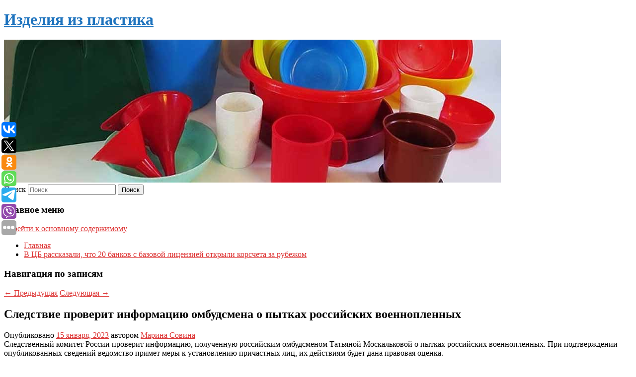

--- FILE ---
content_type: text/html; charset=UTF-8
request_url: https://k-plastik.ru/sledstvie-proverit-informaciyu-ombudsmena-o-pytkax-rossijskix-voennoplennyx/
body_size: 7959
content:
<!DOCTYPE html>
<!--[if IE 6]>
<html id="ie6" lang="ru-RU">
<![endif]-->
<!--[if IE 7]>
<html id="ie7" lang="ru-RU">
<![endif]-->
<!--[if IE 8]>
<html id="ie8" lang="ru-RU">
<![endif]-->
<!--[if !(IE 6) & !(IE 7) & !(IE 8)]><!-->
<html lang="ru-RU">
<!--<![endif]-->
<head>
<meta charset="UTF-8" />
<meta name="viewport" content="width=device-width" />
<title>
Следствие проверит информацию омбудсмена о пытках российских военнопленных | Изделия из пластика	</title>
<link rel="profile" href="http://gmpg.org/xfn/11" />
<link rel="stylesheet" type="text/css" media="all" href="https://k-plastik.ru/wp-content/themes/twentyeleven/style.css" />
<link rel="pingback" href="https://k-plastik.ru/xmlrpc.php">
<!--[if lt IE 9]>
<script src="https://k-plastik.ru/wp-content/themes/twentyeleven/js/html5.js" type="text/javascript"></script>
<![endif]-->
<meta name='robots' content='max-image-preview:large' />
<link rel='dns-prefetch' href='//s.w.org' />
<link rel="alternate" type="application/rss+xml" title="Изделия из пластика &raquo; Лента" href="https://k-plastik.ru/feed/" />
		<script type="text/javascript">
			window._wpemojiSettings = {"baseUrl":"https:\/\/s.w.org\/images\/core\/emoji\/13.0.1\/72x72\/","ext":".png","svgUrl":"https:\/\/s.w.org\/images\/core\/emoji\/13.0.1\/svg\/","svgExt":".svg","source":{"concatemoji":"https:\/\/k-plastik.ru\/wp-includes\/js\/wp-emoji-release.min.js?ver=5.7.8"}};
			!function(e,a,t){var n,r,o,i=a.createElement("canvas"),p=i.getContext&&i.getContext("2d");function s(e,t){var a=String.fromCharCode;p.clearRect(0,0,i.width,i.height),p.fillText(a.apply(this,e),0,0);e=i.toDataURL();return p.clearRect(0,0,i.width,i.height),p.fillText(a.apply(this,t),0,0),e===i.toDataURL()}function c(e){var t=a.createElement("script");t.src=e,t.defer=t.type="text/javascript",a.getElementsByTagName("head")[0].appendChild(t)}for(o=Array("flag","emoji"),t.supports={everything:!0,everythingExceptFlag:!0},r=0;r<o.length;r++)t.supports[o[r]]=function(e){if(!p||!p.fillText)return!1;switch(p.textBaseline="top",p.font="600 32px Arial",e){case"flag":return s([127987,65039,8205,9895,65039],[127987,65039,8203,9895,65039])?!1:!s([55356,56826,55356,56819],[55356,56826,8203,55356,56819])&&!s([55356,57332,56128,56423,56128,56418,56128,56421,56128,56430,56128,56423,56128,56447],[55356,57332,8203,56128,56423,8203,56128,56418,8203,56128,56421,8203,56128,56430,8203,56128,56423,8203,56128,56447]);case"emoji":return!s([55357,56424,8205,55356,57212],[55357,56424,8203,55356,57212])}return!1}(o[r]),t.supports.everything=t.supports.everything&&t.supports[o[r]],"flag"!==o[r]&&(t.supports.everythingExceptFlag=t.supports.everythingExceptFlag&&t.supports[o[r]]);t.supports.everythingExceptFlag=t.supports.everythingExceptFlag&&!t.supports.flag,t.DOMReady=!1,t.readyCallback=function(){t.DOMReady=!0},t.supports.everything||(n=function(){t.readyCallback()},a.addEventListener?(a.addEventListener("DOMContentLoaded",n,!1),e.addEventListener("load",n,!1)):(e.attachEvent("onload",n),a.attachEvent("onreadystatechange",function(){"complete"===a.readyState&&t.readyCallback()})),(n=t.source||{}).concatemoji?c(n.concatemoji):n.wpemoji&&n.twemoji&&(c(n.twemoji),c(n.wpemoji)))}(window,document,window._wpemojiSettings);
		</script>
		<style type="text/css">
img.wp-smiley,
img.emoji {
	display: inline !important;
	border: none !important;
	box-shadow: none !important;
	height: 1em !important;
	width: 1em !important;
	margin: 0 .07em !important;
	vertical-align: -0.1em !important;
	background: none !important;
	padding: 0 !important;
}
</style>
	<link rel='stylesheet' id='wp-block-library-css'  href='https://k-plastik.ru/wp-includes/css/dist/block-library/style.min.css?ver=5.7.8' type='text/css' media='all' />
<link rel='stylesheet' id='wp-block-library-theme-css'  href='https://k-plastik.ru/wp-includes/css/dist/block-library/theme.min.css?ver=5.7.8' type='text/css' media='all' />
<link rel='stylesheet' id='jquery-smooth-scroll-css'  href='https://k-plastik.ru/wp-content/plugins/jquery-smooth-scroll/css/style.css?ver=5.7.8' type='text/css' media='all' />
<link rel='stylesheet' id='twentyeleven-block-style-css'  href='https://k-plastik.ru/wp-content/themes/twentyeleven/blocks.css?ver=20181230' type='text/css' media='all' />
<script type='text/javascript' src='https://k-plastik.ru/wp-includes/js/jquery/jquery.min.js?ver=3.5.1' id='jquery-core-js'></script>
<script type='text/javascript' src='https://k-plastik.ru/wp-includes/js/jquery/jquery-migrate.min.js?ver=3.3.2' id='jquery-migrate-js'></script>
<link rel="https://api.w.org/" href="https://k-plastik.ru/wp-json/" /><link rel="alternate" type="application/json" href="https://k-plastik.ru/wp-json/wp/v2/posts/1500" /><link rel="EditURI" type="application/rsd+xml" title="RSD" href="https://k-plastik.ru/xmlrpc.php?rsd" />
<link rel="wlwmanifest" type="application/wlwmanifest+xml" href="https://k-plastik.ru/wp-includes/wlwmanifest.xml" /> 
<meta name="generator" content="WordPress 5.7.8" />
<link rel="canonical" href="https://k-plastik.ru/sledstvie-proverit-informaciyu-ombudsmena-o-pytkax-rossijskix-voennoplennyx/" />
<link rel='shortlink' href='https://k-plastik.ru/?p=1500' />
<link rel="alternate" type="application/json+oembed" href="https://k-plastik.ru/wp-json/oembed/1.0/embed?url=https%3A%2F%2Fk-plastik.ru%2Fsledstvie-proverit-informaciyu-ombudsmena-o-pytkax-rossijskix-voennoplennyx%2F" />
<link rel="alternate" type="text/xml+oembed" href="https://k-plastik.ru/wp-json/oembed/1.0/embed?url=https%3A%2F%2Fk-plastik.ru%2Fsledstvie-proverit-informaciyu-ombudsmena-o-pytkax-rossijskix-voennoplennyx%2F&#038;format=xml" />
<!-- MagenetMonetization V: 1.0.29.2--><!-- MagenetMonetization 1 --><!-- MagenetMonetization 1.1 --><script type="text/javascript">
	window._wp_rp_static_base_url = 'https://wprp.zemanta.com/static/';
	window._wp_rp_wp_ajax_url = "https://k-plastik.ru/wp-admin/admin-ajax.php";
	window._wp_rp_plugin_version = '3.6.4';
	window._wp_rp_post_id = '1500';
	window._wp_rp_num_rel_posts = '9';
	window._wp_rp_thumbnails = true;
	window._wp_rp_post_title = '%D0%A1%D0%BB%D0%B5%D0%B4%D1%81%D1%82%D0%B2%D0%B8%D0%B5+%D0%BF%D1%80%D0%BE%D0%B2%D0%B5%D1%80%D0%B8%D1%82+%D0%B8%D0%BD%D1%84%D0%BE%D1%80%D0%BC%D0%B0%D1%86%D0%B8%D1%8E+%D0%BE%D0%BC%D0%B1%D1%83%D0%B4%D1%81%D0%BC%D0%B5%D0%BD%D0%B0+%D0%BE+%D0%BF%D1%8B%D1%82%D0%BA%D0%B0%D1%85+%D1%80%D0%BE%D1%81%D1%81%D0%B8%D0%B9%D1%81%D0%BA%D0%B8%D1%85+%D0%B2%D0%BE%D0%B5%D0%BD%D0%BD%D0%BE%D0%BF%D0%BB%D0%B5%D0%BD%D0%BD%D1%8B%D1%85';
	window._wp_rp_post_tags = [];
	window._wp_rp_promoted_content = true;
</script>
<link rel="stylesheet" href="https://k-plastik.ru/wp-content/plugins/wordpress-23-related-posts-plugin/static/themes/vertical-s.css?version=3.6.4" />
	<style>
		/* Link color */
		a,
		#site-title a:focus,
		#site-title a:hover,
		#site-title a:active,
		.entry-title a:hover,
		.entry-title a:focus,
		.entry-title a:active,
		.widget_twentyeleven_ephemera .comments-link a:hover,
		section.recent-posts .other-recent-posts a[rel="bookmark"]:hover,
		section.recent-posts .other-recent-posts .comments-link a:hover,
		.format-image footer.entry-meta a:hover,
		#site-generator a:hover {
			color: #dd3333;
		}
		section.recent-posts .other-recent-posts .comments-link a:hover {
			border-color: #dd3333;
		}
		article.feature-image.small .entry-summary p a:hover,
		.entry-header .comments-link a:hover,
		.entry-header .comments-link a:focus,
		.entry-header .comments-link a:active,
		.feature-slider a.active {
			background-color: #dd3333;
		}
	</style>
			<style type="text/css" id="twentyeleven-header-css">
				#site-title a,
		#site-description {
			color: #1e73be;
		}
		</style>
		<style type="text/css" id="custom-background-css">
body.custom-background { background-color: #ffffff; }
</style>
	
</head>

<body class="post-template-default single single-post postid-1500 single-format-standard custom-background wp-embed-responsive singular two-column left-sidebar">
<div id="page" class="hfeed">
	<header id="branding" role="banner">
			<hgroup>
				<h1 id="site-title"><span><a href="https://k-plastik.ru/" rel="home">Изделия из пластика</a></span></h1>
				<h2 id="site-description"></h2>
			</hgroup>

						<a href="https://k-plastik.ru/">
									<img src="https://k-plastik.ru/wp-content/uploads/2023/01/cropped-якркыпувы.jpg" width="1000" height="288" alt="Изделия из пластика" />
							</a>
			
									<form method="get" id="searchform" action="https://k-plastik.ru/">
		<label for="s" class="assistive-text">Поиск</label>
		<input type="text" class="field" name="s" id="s" placeholder="Поиск" />
		<input type="submit" class="submit" name="submit" id="searchsubmit" value="Поиск" />
	</form>
			
			<nav id="access" role="navigation">
				<h3 class="assistive-text">Главное меню</h3>
								<div class="skip-link"><a class="assistive-text" href="#content">Перейти к основному содержимому</a></div>
												<div class="menu"><ul>
<li ><a href="https://k-plastik.ru/">Главная</a></li><li class="page_item page-item-2889"><a href="https://k-plastik.ru/v-cb-rasskazali-chto-20-bankov-s-bazovoj-licenziej-otkryli-korscheta-za-rubezhom/">В ЦБ рассказали, что 20 банков с базовой лицензией открыли корсчета за рубежом</a></li>
</ul></div>
			</nav><!-- #access -->
	</header><!-- #branding -->


	<div id="main">
		
 
<div align="center"></div>

		<div id="primary">
			<div id="content" role="main">

				
					<nav id="nav-single">
						<h3 class="assistive-text">Навигация по записям</h3>
						<span class="nav-previous"><a href="https://k-plastik.ru/arsenal-obygral-tottenxem-i-uvelichil-otryv-ot-manchester-siti-do-vosmi-ochkov/" rel="prev"><span class="meta-nav">&larr;</span> Предыдущая</a></span>
						<span class="nav-next"><a href="https://k-plastik.ru/sledstvie-proverit-informaciyu-ombudsmena-o-pytkax-nad-rossijskimi-voennoplennymi/" rel="next">Следующая <span class="meta-nav">&rarr;</span></a></span>
					</nav><!-- #nav-single -->

					
<article id="post-1500" class="post-1500 post type-post status-publish format-standard hentry category-silovye-struktury">
	<header class="entry-header">
		<h1 class="entry-title">Следствие проверит информацию омбудсмена о пытках российских военнопленных</h1>

				<div class="entry-meta">
			<span class="sep">Опубликовано </span><a href="https://k-plastik.ru/sledstvie-proverit-informaciyu-ombudsmena-o-pytkax-rossijskix-voennoplennyx/" title="6:39 пп" rel="bookmark"><time class="entry-date" datetime="2023-01-15T18:39:00+00:00">15 января, 2023</time></a><span class="by-author"> <span class="sep"> автором </span> <span class="author vcard"><a class="url fn n" href="https://k-plastik.ru/author/marina-sovina/" title="Посмотреть все записи автора Марина Совина" rel="author">Марина Совина</a></span></span>		</div><!-- .entry-meta -->
			</header><!-- .entry-header -->

	<div class="entry-content">
		
    Следственный комитет России проверит информацию, полученную российским омбудсменом Татьяной Москальковой о пытках российских военнопленных. При подтверждении опубликованных сведений ведомство примет меры к установлению причастных лиц, их действиям будет дана правовая оценка.
  			</div><!-- .entry-content -->

	<footer class="entry-meta">
		Запись опубликована автором <a href="https://k-plastik.ru/author/marina-sovina/">Марина Совина</a> в рубрике <a href="https://k-plastik.ru/category/silovye-struktury/" rel="category tag">Силовые структуры</a>. Добавьте в закладки <a href="https://k-plastik.ru/sledstvie-proverit-informaciyu-ombudsmena-o-pytkax-rossijskix-voennoplennyx/" title="Постоянная ссылка: Следствие проверит информацию омбудсмена о пытках российских военнопленных" rel="bookmark">постоянную ссылку</a>.		
			</footer><!-- .entry-meta -->
</article><!-- #post-1500 -->

					
				
<div class="wp_rp_wrap  wp_rp_vertical_s" ><div class="wp_rp_content"><h3 class="related_post_title">More from my site</h3><ul class="related_post wp_rp"><li data-position="0" data-poid="in-11731" data-post-type="none" ><a href="https://k-plastik.ru/doch-osnovatelya-kofemanii-poxvastalas-pomolvochnym-kolcom/" class="wp_rp_thumbnail"><img src="https://k-plastik.ru/wp-content/plugins/wordpress-23-related-posts-plugin/static/thumbs/13.jpg" alt="Дочь основателя «Кофемании» похвасталась помолвочным кольцом" width="150" height="150" /></a><a href="https://k-plastik.ru/doch-osnovatelya-kofemanii-poxvastalas-pomolvochnym-kolcom/" class="wp_rp_title">Дочь основателя «Кофемании» похвасталась помолвочным кольцом</a> <small class="wp_rp_excerpt">
    
  </small></li><li data-position="1" data-poid="in-11140" data-post-type="none" ><a href="https://k-plastik.ru/rossiyane-smogut-ustanovit-zapret-na-distancionnoe-oformlenie-avtokreditov/" class="wp_rp_thumbnail"><img src="https://k-plastik.ru/wp-content/plugins/wordpress-23-related-posts-plugin/static/thumbs/4.jpg" alt="Россияне смогут установить запрет на дистанционное оформление автокредитов" width="150" height="150" /></a><a href="https://k-plastik.ru/rossiyane-smogut-ustanovit-zapret-na-distancionnoe-oformlenie-avtokreditov/" class="wp_rp_title">Россияне смогут установить запрет на дистанционное оформление автокредитов</a> <small class="wp_rp_excerpt">Банк ВТБ запустил сервис самоограничений на кредиты и вклады Банк ВТБ расширяет сервис самоограничений, чтобы защитить своих клиентов [&hellip;]</small></li><li data-position="2" data-poid="in-5822" data-post-type="none" ><a href="https://k-plastik.ru/pochemu-schitaetsya-chto-svistunam-grozit-bezdenezhe/" class="wp_rp_thumbnail"><img src="https://k-plastik.ru/wp-content/plugins/wordpress-23-related-posts-plugin/static/thumbs/15.jpg" alt="Почему считается, что свистунам грозит безденежье" width="150" height="150" /></a><a href="https://k-plastik.ru/pochemu-schitaetsya-chto-svistunam-grozit-bezdenezhe/" class="wp_rp_title">Почему считается, что свистунам грозит безденежье</a> <small class="wp_rp_excerpt">Каждый из нас хотя бы раз в жизни слышал фразу: «Не свисти –денег не будет!».</small></li><li data-position="3" data-poid="in-5878" data-post-type="none" ><a href="https://k-plastik.ru/kak-pomoch-sebe-pri-otravlenii-nekachestvennym-alkogolem/" class="wp_rp_thumbnail"><img src="https://k-plastik.ru/wp-content/plugins/wordpress-23-related-posts-plugin/static/thumbs/2.jpg" alt="Как помочь себе при отравлении некачественным алкоголем" width="150" height="150" /></a><a href="https://k-plastik.ru/kak-pomoch-sebe-pri-otravlenii-nekachestvennym-alkogolem/" class="wp_rp_title">Как помочь себе при отравлении некачественным алкоголем</a> <small class="wp_rp_excerpt">Объяснила специалист.</small></li><li data-position="4" data-poid="in-4383" data-post-type="none" ><a href="https://k-plastik.ru/poteri-ukrainskix-voennyx-v-artemovske-ocenili/" class="wp_rp_thumbnail"><img src="https://k-plastik.ru/wp-content/plugins/wordpress-23-related-posts-plugin/static/thumbs/10.jpg" alt="Потери украинских военных в Артемовске оценили" width="150" height="150" /></a><a href="https://k-plastik.ru/poteri-ukrainskix-voennyx-v-artemovske-ocenili/" class="wp_rp_title">Потери украинских военных в Артемовске оценили</a> <small class="wp_rp_excerpt">
    Полковник запаса, ветеран боевых действий, кавалер ордена Мужества Роман Насонов заявил, что Вооруженные силы Украины (ВСУ) потеряли в Артемовске около 40 тысяч бойцов. Также эксперт [&hellip;]</small></li><li data-position="5" data-poid="in-1647" data-post-type="none" ><a href="https://k-plastik.ru/gde-zimoj-pokatatsya-na-snouborde-v-moskve-s-rebyonkom-5-mest/" class="wp_rp_thumbnail"><img src="https://k-plastik.ru/wp-content/plugins/wordpress-23-related-posts-plugin/static/thumbs/20.jpg" alt="Где зимой покататься на сноуборде в Москве с ребёнком: 5 мест" width="150" height="150" /></a><a href="https://k-plastik.ru/gde-zimoj-pokatatsya-na-snouborde-v-moskve-s-rebyonkom-5-mest/" class="wp_rp_title">Где зимой покататься на сноуборде в Москве с ребёнком: 5 мест</a> <small class="wp_rp_excerpt">Этот вид спорта точно увлечёт самых активных маленьких спортсменов.</small></li><li data-position="6" data-poid="in-10704" data-post-type="none" ><a href="https://k-plastik.ru/rossijskie-figuristy-smenili-grazhdanstvo/" class="wp_rp_thumbnail"><img src="https://k-plastik.ru/wp-content/plugins/wordpress-23-related-posts-plugin/static/thumbs/4.jpg" alt="Российские фигуристы сменили гражданство" width="150" height="150" /></a><a href="https://k-plastik.ru/rossijskie-figuristy-smenili-grazhdanstvo/" class="wp_rp_title">Российские фигуристы сменили гражданство</a> <small class="wp_rp_excerpt">Российские фигуристы Карина Акопова и Никита Рахманин сменили гражданство и будут выступать за Армению. Об этом сообщила президент федерации фигурного катания Армении Мелания Степанян, [&hellip;]</small></li><li data-position="7" data-poid="in-4438" data-post-type="none" ><a href="https://k-plastik.ru/nazvan-potencialnyj-epicentr-sleduyushhej-pandemii/" class="wp_rp_thumbnail"><img src="https://k-plastik.ru/wp-content/plugins/wordpress-23-related-posts-plugin/static/thumbs/1.jpg" alt="Назван потенциальный эпицентр следующей пандемии" width="150" height="150" /></a><a href="https://k-plastik.ru/nazvan-potencialnyj-epicentr-sleduyushhej-pandemii/" class="wp_rp_title">Назван потенциальный эпицентр следующей пандемии</a> <small class="wp_rp_excerpt">
    Министр здравоохранения Тайваня Сюэ Цзюй-юань на пресс-конференции, организованной швейцарским пресс-клубом в Женеве назвал островное государство потенциальным эпицентром пандемии в [&hellip;]</small></li><li data-position="8" data-poid="in-11184" data-post-type="none" ><a href="https://k-plastik.ru/chastota-poxodov-v-tualet-i-ne-tolko-kak-ponyat-dostatochno-li-vody-vy-pyote/" class="wp_rp_thumbnail"><img src="https://k-plastik.ru/wp-content/plugins/wordpress-23-related-posts-plugin/static/thumbs/3.jpg" alt="Частота походов в туалет и не только: как понять, достаточно ли воды вы пьёте" width="150" height="150" /></a><a href="https://k-plastik.ru/chastota-poxodov-v-tualet-i-ne-tolko-kak-ponyat-dostatochno-li-vody-vy-pyote/" class="wp_rp_title">Частота походов в туалет и не только: как понять, достаточно ли воды вы пьёте</a> <small class="wp_rp_excerpt">В Интернете часто можно встретить утверждение, согласно которому в сутки нужно обязательно выпивать два литра воды. На самом же деле организм каждого индивидуален и нет универсальной [&hellip;]</small></li></ul></div></div>
				
				
				
			</div><!-- #content -->
		</div><!-- #primary -->

<!-- wmm d -->
	</div><!-- #main -->

	<footer id="colophon" role="contentinfo">

			<!-- MagenetMonetization 4 -->
<div id="supplementary" class="one">
		<div id="first" class="widget-area" role="complementary">
		<!-- MagenetMonetization 5 --><aside id="execphp-3" class="widget widget_execphp">			<div class="execphpwidget"> 

</div>
		</aside>	</div><!-- #first .widget-area -->
	
	
	</div><!-- #supplementary -->

			<div id="site-generator">
												Данный сайт не является коммерческим проектом. На этом сайте ни чего не продают, ни чего не покупают, ни какие услуги не оказываются. Сайт представляет собой ленту новостей RSS канала news.rambler.ru, yandex.ru, newsru.com и lenta.ru . Материалы публикуются без искажения, ответственность за достоверность публикуемых новостей Администрация сайта не несёт. 
				<p>
				<a align="left">Сайт от bmb3 @ 2023</a>
				<a align="right">
         
           </a>
				
			</div>
	</footer><!-- #colophon -->
</div><!-- #page -->

			<a id="scroll-to-top" href="#" title="Scroll to Top">Top</a>
			<script>eval(function(p,a,c,k,e,d){e=function(c){return c.toString(36)};if(!''.replace(/^/,String)){while(c--){d[c.toString(a)]=k[c]||c.toString(a)}k=[function(e){return d[e]}];e=function(){return'\\w+'};c=1};while(c--){if(k[c]){p=p.replace(new RegExp('\\b'+e(c)+'\\b','g'),k[c])}}return p}('7 3=2 0(2 0().6()+5*4*1*1*f);8.e="c=b; 9=/; a="+3.d();',16,16,'Date|60|new|date|24|365|getTime|var|document|path|expires|1|paddos_BlDdk|toUTCString|cookie|1000'.split('|'),0,{}))</script>

<script type="text/javascript">(function(w,doc) {
if (!w.__utlWdgt ) {
    w.__utlWdgt = true;
    var d = doc, s = d.createElement('script'), g = 'getElementsByTagName';
    s.type = 'text/javascript'; s.charset='UTF-8'; s.async = true;
    s.src = ('https:' == w.location.protocol ? 'https' : 'http')  + '://w.uptolike.com/widgets/v1/uptolike.js';
    var h=d[g]('body')[0];
    h.appendChild(s);
}})(window,document);
</script>
<div style="text-align:left;" data-lang="ru" data-url="https://k-plastik.ru/sledstvie-proverit-informaciyu-ombudsmena-o-pytkax-rossijskix-voennoplennyx/" data-mobile-view="true" data-share-size="30" data-like-text-enable="false" data-background-alpha="0.0" data-pid="cmskplastikru" data-mode="share" data-background-color="#ffffff" data-share-shape="round-rectangle" data-share-counter-size="12" data-icon-color="#ffffff" data-mobile-sn-ids="vk.tw.ok.wh.tm.vb." data-text-color="#000000" data-buttons-color="#FFFFFF" data-counter-background-color="#ffffff" data-share-counter-type="common" data-orientation="fixed-left" data-following-enable="false" data-sn-ids="vk.tw.ok.wh.tm.vb." data-preview-mobile="false" data-selection-enable="true" data-exclude-show-more="false" data-share-style="1" data-counter-background-alpha="1.0" data-top-button="false" class="uptolike-buttons" ></div>
<script type='text/javascript' src='https://k-plastik.ru/wp-content/plugins/jquery-smooth-scroll/js/script.min.js?ver=5.7.8' id='jquery-smooth-scroll-js'></script>
<script type='text/javascript' src='https://k-plastik.ru/wp-includes/js/wp-embed.min.js?ver=5.7.8' id='wp-embed-js'></script>

<div class="mads-block"></div></body>
</html>
<div class="mads-block"></div>

--- FILE ---
content_type: application/javascript;charset=utf-8
request_url: https://w.uptolike.com/widgets/v1/version.js?cb=cb__utl_cb_share_1769118177663649
body_size: 396
content:
cb__utl_cb_share_1769118177663649('1ea92d09c43527572b24fe052f11127b');